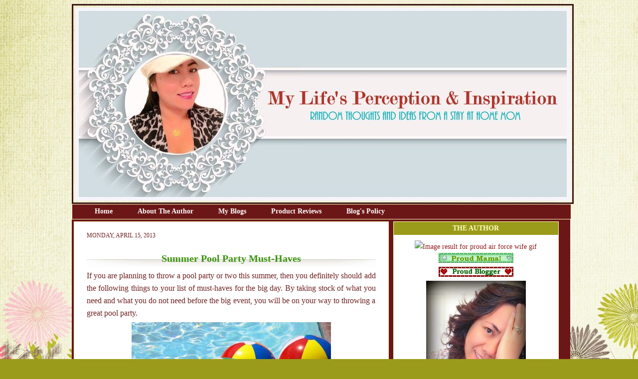

--- FILE ---
content_type: text/html; charset=UTF-8
request_url: https://demcyapdiandias.blogspot.com/2013/04/summer-pool-party-must-haves.html?showComment=1366191436800
body_size: 17714
content:
<!DOCTYPE html>
<html dir='ltr' xmlns='http://www.w3.org/1999/xhtml' xmlns:b='http://www.google.com/2005/gml/b' xmlns:data='http://www.google.com/2005/gml/data' xmlns:expr='http://www.google.com/2005/gml/expr'>
<head>
<link href='https://www.blogger.com/static/v1/widgets/2944754296-widget_css_bundle.css' rel='stylesheet' type='text/css'/>
<script type='text/javascript'>

  var _gaq = _gaq || [];
  _gaq.push(['_setAccount', 'UA-5744915-4']);
  _gaq.push(['_setDomainName', 'demcyapdiandias.blogspot.com']);
  _gaq.push(['_setAllowLinker', true]);
  _gaq.push(['_trackPageview']);

  (function() {
    var ga = document.createElement('script'); ga.type = 'text/javascript'; ga.async = true;
    ga.src = ('https:' == document.location.protocol ? 'https://ssl' : 'http://www') + '.google-analytics.com/ga.js';
    var s = document.getElementsByTagName('script')[0]; s.parentNode.insertBefore(ga, s);
  })();

</script>
<meta content='3786f35ca1a961881f5a447abd391521' name='p:domain_verify'/>
<meta content='bQzUdhFj67UPYATJmPnRV9nP4TGAOd33gPMc-KcKIMA' name='google-site-verification'/>
<meta content='text/html; charset=UTF-8' http-equiv='Content-Type'/>
<meta content='blogger' name='generator'/>
<link href='https://demcyapdiandias.blogspot.com/favicon.ico' rel='icon' type='image/x-icon'/>
<link href='http://demcyapdiandias.blogspot.com/2013/04/summer-pool-party-must-haves.html' rel='canonical'/>
<link rel="alternate" type="application/atom+xml" title=" Life&#39;s Perception &amp; Inspiration - Atom" href="https://demcyapdiandias.blogspot.com/feeds/posts/default" />
<link rel="alternate" type="application/rss+xml" title=" Life&#39;s Perception &amp; Inspiration - RSS" href="https://demcyapdiandias.blogspot.com/feeds/posts/default?alt=rss" />
<link rel="service.post" type="application/atom+xml" title=" Life&#39;s Perception &amp; Inspiration - Atom" href="https://www.blogger.com/feeds/7313059391101445399/posts/default" />

<link rel="alternate" type="application/atom+xml" title=" Life&#39;s Perception &amp; Inspiration - Atom" href="https://demcyapdiandias.blogspot.com/feeds/7159017247097841509/comments/default" />
<!--Can't find substitution for tag [blog.ieCssRetrofitLinks]-->
<link href='http://i1098.photobucket.com/albums/g376/bbrandsblogger/BYO/article-make_a_splash_with_a_kids_pool_party.jpg' rel='image_src'/>
<meta content='http://demcyapdiandias.blogspot.com/2013/04/summer-pool-party-must-haves.html' property='og:url'/>
<meta content='Summer Pool Party Must-Haves' property='og:title'/>
<meta content='If you are planning to t hrow a pool party or two this summer, then you definitely should add the following things to your list of must-have...' property='og:description'/>
<meta content='https://lh3.googleusercontent.com/blogger_img_proxy/AEn0k_s1ghddk-TsQW6mnIQHTXCgVigkRh-pXwdNRd8KwKnR64o_lyxBOXFGo_eCqfRoPE8hQcHjlz5XTEfXioHNB6GNy2qWVzjLkpV_kvu3P4Hs4cATt-qHxRcDliuvZJR_pFY0vAm-Qb4dmA2y85x0KNISlJF511Fcz1TvRqpCVggCsVd3W7GWCFKHTUAiKn1tOQ=w1200-h630-p-k-no-nu' property='og:image'/>
<title>
 Life&#39;s Perception &amp; Inspiration: Summer Pool Party Must-Haves
</title>
<link href='http://i11.photobucket.com/albums/a168/evelynregly/minigifs/icon09_093.gif' rel='shortcut icon' type='image/vnd.microsoft.icon'/>
<style id='page-skin-1' type='text/css'><!--
/* ************ START OF CSS STYLING ************ */
/* -----------------------------------------------------------------------
----------------------------------------------------------------------- */
/* Variable definitions
========================
<Variable name="bodybgColor" description="Body Background Color"
type="color" default="#FFBBE8">
<Variable name="blogframeColor" description="Blog Background Color"
type="color" default="#800040">
<Variable name="blogBorderColor" description="Blog Border Color"
type="color" default="#800040">
<Variable name="headerbgColor" description="Header Background Color"
type="color" default="#ffffff">
<Variable name="headerBorderColor" description="Header Border Color"
type="color" default="#800040">
<Variable name="blogTitleColor" description="Blog Title Color"
type="color" default="#800040">
<Variable name="blogDescriptionColor" description="Blog Description Color"
type="color" default="#800040">
<Variable name="linkbarbgColor" description="Linkbar Background Color"
type="color" default="#C94093">
<Variable name="linkbarmainBorderColor" description="Linkbar Main Border Color"
type="color" default="#C94093">
<Variable name="linkbarBorderColor" description="Linkbar Border Color"
type="color" default="#9D1961">
<Variable name="linkbarTextColor" description="Linkbar Text Color"
type="color" default="#ffffff">
<Variable name="linkbarHoverBgColor" description="Linkbar Hover Background Color"
type="color" default="#ffffff">
<Variable name="linkbarHoverTextColor" description="Linkbar Hover Text Color"
type="color" default="#9D1961">
<Variable name="middlebarbgColor" description="Middlebar Background Color"
type="color" default="#ffffff">
<Variable name="contentbgColor" description="Content Background Color"
type="color" default="#ffffff">
<Variable name="contentBorderColor" description="Content Border Color"
type="color" default="#9D1961">
<Variable name="postbgColor" description="Post Background Color"
type="color" default="#ffffff">
<Variable name="postBorderColor" description="Post Border Color"
type="color" default="#ffffff">
<Variable name="postTitleColor" description="Post Title Color"
type="color" default="#000000">
<Variable name="posttitlebgColor" description="Post Title Background Color"
type="color" default="#000000">
<Variable name="posttitleBorderColor" description="Post Title Border Color"
type="color" default="#000000">
<Variable name="dateHeaderColor" description="Date Header Color"
type="color" default="#000000">
<Variable name="textColor" description="Text Color"
type="color" default="#191919">
<Variable name="mainLinkColor" description="Main Link Color"
type="color" default="#333333">
<Variable name="mainHoverLinkColor" description="Main Hover Link Color"
type="color" default="#9D1961">
<Variable name="mainVisitedLinkColor" description="Main Visited Link Color"
type="color" default="#9D1961">
<Variable name="blockquotebgColor" description="Blockquote Background Color"
type="color" default="#191919">
<Variable name="blockquoteBorderColor" description="Blockquote Border Color"
type="color" default="#191919">
<Variable name="blockQuoteColor" description="Blockquote Color"
type="color" default="#191919">
<Variable name="codeTextColor" description="Code Text Color"
type="color" default="#660000">
<Variable name="imagebgColor" description="Photo Background Color"
type="color" default="#f5f5f5">
<Variable name="imageBorderColor" description="Photo Border Color"
type="color" default="#f5f5f5">
<Variable name="postfooterBgColor" description="Postfooter Background Color"
type="color" default="#b8659C">
<Variable name="postfooterBorderColor" description="Postfooter Border Color"
type="color" default="#b8659C">
<Variable name="postfooterTextColor" description="Postfooter Text Color"
type="color" default="#b8659C">
<Variable name="postfooterLinkColor" description="Postfooter Link Color"
type="color" default="#b8659C">
<Variable name="commentTabLinkColor" description="Comment Tab Link Color"
type="color" default="#b8659C">
<Variable name="feedlinksColor" description="Feed Links Color"
type="color" default="#9D1961">
<Variable name="sidebar1bgColor" description="Sidebar1 Background Color"
type="color" default="#FFBBE8">
<Variable name="sidebar1BorderColor" description="Sidebar1 Border Color"
type="color" default="#C94093">
<Variable name="sidebar1HeaderBgColor" description="Sidebar1 Header Background Color"
type="color" default="#ffffff">
<Variable name="sidebar1HeaderBorderColor" description="Sidebar1 Header Border Color"
type="color" default="#C94093">
<Variable name="sidebar1HeaderColor" description="Sidebar1 Header Color"
type="color" default="#000000">
<Variable name="sidebar1TextColor" description="Sidebar1 Text Color"
type="color" default="#9D1961">
<Variable name="sidebar1LinkColor" description="Sidebar1 Link Color"
type="color" default="#9D1961">
<Variable name="sidebar1HoverLinkColor" description="Sidebar1 Hover Link Color"
type="color" default="#000000">
<Variable name="sidebar1VisitedLinkColor" description="Sidebar1 Visited Link Color"
type="color" default="#000000">
<Variable name="sidebarListLineColor" description="Sidebar List Line Color"
type="color" default="#000000">
<Variable name="profileBorderColor" description="Profile Border Color"
type="color" default="#000000">
<Variable name="lowerbarbgColor" description="Lowerbar Background Color"
type="color" default="#ffffff">
<Variable name="lowerbarBorderColor" description="Lowerbar Border Color"
type="color" default="#C94093">
<Variable name="sublowerbarbgColor" description="Sublowerbar Background Color"
type="color" default="#ffffff">
<Variable name="sublowerbarBorderColor" description="Sublowerbar Border Color"
type="color" default="#C94093">
<Variable name="lowerbarHeaderColor" description="Lowerbar Header Color"
type="color" default="#000000">
<Variable name="lowerbarTitleBgColor" description="Lowerbar Header Background Color"
type="color" default="#C94093">
<Variable name="lowerbarHeaderBorderColor" description="Lowerbar Header Border Color"
type="color" default="#C94093">
<Variable name="lowerbarTextColor" description="Lowerbar Text Color"
type="color" default="#9D1961">
<Variable name="lowerbarLinkColor" description="Lowerbar Link Color"
type="color" default="#9D1961">
<Variable name="lowerbarHoverLinkColor" description="Lowerbar Hover Link Color"
type="color" default="#000000">
<Variable name="lowerbarVisitedLinkColor" description="Lowerbar Visited Link Color"
type="color" default="#000000">
<Variable name="lowerbarListLineColor" description="Lowerbar List Line Color"
type="color" default="#000000">
<Variable name="commentbgColor" description="Comment Background Color"
type="color" default="#9D1961">
<Variable name="commentBorderColor" description="Comment Border Color"
type="color" default="#C94093">
<Variable name="commentboxBgColor" description="Comment Box Background Color"
type="color" default="#9D1961">
<Variable name="commentboxBorderColor" description="Comment Box Border Color"
type="color" default="#C94093">
<Variable name="commentTitleColor" description="Comment Header Color"
type="color" default="#000000">
<Variable name="commentauthorBgColor" description="Comment Author Background Color"
type="color" default="#9D1961">
<Variable name="commentauthorColor" description="Comment Author Color"
type="color" default="#9D1961">
<Variable name="commentTimeStampColor" description="Comment Timestamp Color"
type="color" default="#C94093">
<Variable name="commentTextColor" description="Comment Text Color"
type="color" default="#4c4c4c">
<Variable name="footerbgColor" description="Footer Background Color"
type="color" default="#ffffff">
<Variable name="footerBorderColor" description="Footer Border Color"
type="color" default="#000000">
<Variable name="footerHeaderColor" description="Footer Header Color"
type="color" default="#000000">
<Variable name="footerTextColor" description="Footer Text Color"
type="color" default="#C94093">
<Variable name="footerLinkColor" description="Footer Link Color"
type="color" default="#C94093">
<Variable name="footerHoverLinkColor" description="Footer Hover Link Color"
type="color" default="#C94093">
<Variable name="footerVisitedLinkColor" description="Footer Visited Link Color"
type="color" default="#C94093">
<Variable name="blogTitleFont" description="Blog Title Font"
type="font"
default="normal bold 273% Georgia, Times, serif"
>
<Variable name="blogDescriptionFont" description="Blog Description Font"
type="font"
default="normal normal 104% georgia,helvetica,verdana,Georgia, serif"
>
<Variable name="linkbarTextFont" description="Linkbar Text Font"
type="font"
default="normal normal 77% Verdana, sans-serif"
>
<Variable name="postTitleFont" description="Post Title Font"
type="font"
default="normal bold 180% Georgia, Times, serif"
>
<Variable name="dateHeaderFont" description="Date Header Font"
type="font"
default="normal bold 117% Arial, sans-serif"
>
<Variable name="textFont" description="Text Font"
type="font"
default="normal normal 90% Arial, sans-serif"
>
<Variable name="quoteFont" description="Blog Quote Font"
type="font"
default="normal normal 92% helvetica,tahoma,verdana,arial,times,Sans-serif"
>
<Variable name="sidebarHeaderFont" description="Sidebar Title Font"
type="font"
default="normal bold 117% Arial, sans-serif"
>
<Variable name="sidebarTextFont" description="Sidebar Text Font"
type="font"
default="normal normal 78% Arial, Verdana, sans-serif"
>
<Variable name="postfooterTextFont" description="Post-Footer Text Font"
type="font"
default="normal normal 93% Arial, sans-serif"
>
<Variable name="commentTitleFont" description="Comment Title Font"
type="font"
default="normal bold 120% Arial, sans-serif"
>
<Variable name="commentTextFont" description="Comment Text Font"
type="font"
default="normal normal 95% Arial, sans-serif"
>
<Variable name="footerHeaderFont" description="Footer Header Font"
type="font"
default="normal bold 131% Trebuchet, Trebuchet MS, Arial, sans-serif"
>
<Variable name="footerTextFont" description="Footer Text Font"
type="font"
default="normal normal 76% Trebuchet, Trebuchet MS, Arial, sans-serif"
>
*/
/* -----   GLOBAL   ----- */
* {margin:0; padding:0;}
body {
margin: 0px 0px 0px 0px;
padding: 0px 0px 0px 0px;
text-align: center;
color: #702121;
background: #9b9b1b url(https://blogger.googleusercontent.com/img/b/R29vZ2xl/AVvXsEjcP2Bnrsbb5etUJPIElYBVzUQGXmyvUqXjsrLuhdCZPehhyphenhyphenewPdZjxymR5tXOm5Kyicn-UyecHxLYmZGKLJ_S-16GXMt_bVKICidg7-jUEkj_3YDYCKxm-Yict2bIFNW7EwHHswfYObwA/s1600/blogbg+easterflowers.jpg) repeat fixed;
font-family: arial,verdana,helvetica,tahoma,Sans-serif;
font-size: 100%;
width: 100%;
}
#outer-wrapper {
margin: 0 auto;   /* auto - to make the template lay in the screen center */
padding: 0px 0px 0px 0px;
margin-top: 0px;
margin-bottom: 15px;
position: relative;
width: 100%;
text-align: center;
}
#blog-wrapper {
margin: 0 auto;   /* auto - to make the template lay in the screen center */
padding: 7px;
margin-top: 0px;
margin-bottom: 35px;
text-align: center;
position: relative;
width: 993px;
border: 1px solid transparent;
}
#spacer {clear: both; margin: 0; padding: 0;}
/* global link attributes */
a {color: #901a1a; text-decoration: underline;}
a:hover {color: #f03434; text-decoration: underline;}
a:visited {color: #3a940d; text-decoration: underline;}
/* Blogger Navigation Bar */
#Navbar1 {
margin: 0;
padding: 0;
visibility: hidden;
display: none;
}
/* -----   TOP ADS   ----- */
#topads-wrapper {
margin: 0;
padding: 0;
position: relative;
text-align: center;
width: 100%;
}
#topads {margin: 0; padding: 0;}
#topads .widget {margin: 0; padding: 5px 0;}
/* -----   HEADER   -----  */
#header-wrapper {
margin: 0px 0px 0px 0px;
padding: 4px;
width: 993px;
height: 387px;
background: URL();
border: 3px solid #3d1717;
}
#header {
width: 980px;
margin: 0px 0px 0px 0px;
padding: 0px 0px 0px 0px;
text-align: left;
}
#header h1 {
font: normal normal 100px Times, serif;
font-variant: small-caps;
margin: 0px 0px 0px 0px;
padding: 30px 15px 0px 30px;
color: #000000;
}
#header h1 a {
text-decoration: none;
color: #000000;
}
#header h1 a:hover {
text-decoration: underline;
color: #ffffff;
}
#header .description {
color: #ffffff;
font: italic bold 83% Georgia, Times, serif;
margin: 0px 0px 0px 0px;
padding: 0px 15px 25px 30px;
}
#header h1 p, #header .description p {margin:0;padding:0}
#header a img {
margin: 0px 0px 0px 0px;
padding: 0px 0px 0px 0px;
border: 0;
}
/* -----   LINKBAR   -----*/
#linkbar-wrapper {
margin: 0px 0px 0px 0px;
padding: 0px 0px 0px 0px;
width: 1000px;
position: relative;
background: #6c1717;
border-left: 1px solid #ffffbf;
border-right: 1px solid #ffffbf;
border-top: 1px solid #ffffbf;
border-bottom: 1px solid #ffffbf;
}
#linkbar .widget {
margin: 0px 0px 0px 0px;
padding: 4px 0px 7px 20px;
text-align: left;
}
#linkbar ul {
margin: 0px 0px 0px 0px;
padding: 0px 0px 0px 0px;
list-style-type:none;
}
#linkbar li {
display: inline;
margin: 0px 0px 0px 0px;
padding: 0px 0px 0px 0px;
}
#linkbar h2 {
margin: 0px 0px 0px 0px;
padding: 0px 0px 0px 0px;
display: none;
visibility: hidden;
}
#linkbar a {
clear: both;
margin: 0px -4px 0px 0px;
padding: 7px 25px 8px 25px;
width:100%;
text-decoration:none;
font: normal bold 14px Georgia, Utopia, 'Palatino Linotype', Palatino, serif;
color: #ffffff;
border-right: 0px solid #ffffbf;
border-left: 0px solid #ffffbf;
}
#linkbar a:hover {
color: #c67e3d;
background: #fceb64;
}
/* -----   MIDDLE ADS   -----*/
#middleads-wrapper {
margin: 0px 0px 0px 0px;
padding: 0px 0px 0px 0px;
width: 980px;
position: relative;
text-align: center;
}
#middleads, #middleads2 {
margin: 0px 0px 0px 0px;
padding: 0px 0px 0px 0px;
/* background: #ffffff;
border-top: 1px solid #fceb64;
border-left: 1px solid #fceb64;
border-right: 1px solid #fceb64; */
}
#middleads .widget, #middleads2 .widget {
margin: 0;
padding: 10px 0;
}
/* -----   MAIN   -----*/
#content-wrapper {
width: 1000px;
margin: 0px 0px 0px 0px;
padding: 0px 0px 10px 0px;
position: relative;
text-align: left;
background: #6c1717;
border: 0px solid #fceb64;
word-wrap: break-word; /* fix for long text breaking sidebar float in IE */
overflow: hidden; /* fix for long non-text content breaking IE sidebar float */
}
#main-wrapper {
float: left;
width: 645px;
margin: 0px 0px 0px 0px;
padding: 0px 0px 0px 0px;
word-wrap: break-word; /* fix for long text breaking sidebar float in IE */
overflow: hidden; /* fix for long non-text content breaking IE sidebar float */
}
#main {
width: 630px;
margin: 4px;
padding: 20px 0 0 0;
color: #702121;
font: normal normal 16px Georgia, Utopia, 'Palatino Linotype', Palatino, serif;
background: #ffffff;
border: 1px solid #ffffbf;
}
#main .widget {
margin: 0px 0px 0px 0px;
padding: 0px 25px 20px 25px;
}
.post {
background:url() top left no-repeat;
margin: 0px 0px 0px 0px;
padding: 0px 0px 0px 0px;
line-height: 1.6em;
text-align: justify;
}
.post h3 {
margin: 0px 0px 4px 0px;
padding: 0px 0px 0px 0px;
color: #3a940d;
font: normal bold 20px Georgia, Utopia, 'Palatino Linotype', Palatino, serif;
text-decoration: none;
text-align: center;
line-height: 1.8em;
/* text-transform: uppercase; */
background:url(https://lh3.googleusercontent.com/blogger_img_proxy/AEn0k_tYcQ7z07PgeITl_GEK8frtzqwmAfM0fE-xSyDQM6G1ulU2JZ1WMKn8AKiW-zHBv7T5h5XABKWeaQu78aiPGAaUT0BGmnSxo-9nSt15BWpX5NYwuQpI9ruEHsq1GJ2wRSNKoXZ9aTX4wO95jh6obqKoA3y2dqUk795AoH48pQ=s0-d) center bottom no-repeat;
}
.post h3 a, .post h3 a:visited {
color: #3a940d;
text-decoration: none;
}
.post h3 a:hover {
color: #702121;
text-decoration: none;
}
.post-header-line-1 {
}
h2.date-header {
margin: 0px 0px 0px 0px;
padding: 0px 0px 20px 0px;
text-align: left;
color: #702121;
font: normal normal 12px Georgia, Utopia, 'Palatino Linotype', Palatino, serif;
text-decoration: none;
text-transform: uppercase;
}
.date-header span {
margin: 0px 0px 0px 0px;
padding: 0px 0px 0px 0px;
}
.post-body p {
/* Fix bug in IE5/Win with italics in posts */
margin: 0px 0px 0px 0px;
padding: 1px 0px 1px 0px;
display: inline; /* to fix floating-ads wrapping problem in IE */
height: 1%;
overflow: visible;
}
.post-body p a, .post-body p a:visited {
color: #901a1a;
text-decoration: underline;
}
.post-body a:hover {
text-decoration: underline;
color: #f03434;
}
.post ul {
margin: 0px 0px 0px 0px;
padding: 12px 0px 12px 30px;
list-style-type: disc;
line-height: 1.6em;
font-size: 95%;
}
.post ol {
margin: 0px 0px 0px 0px;
padding: 12px 0px 12px 30px;
line-height: 1.6em;
font-size: 95%;
}
.post li {
margin: 0px 0px 0px 0px;
padding: 0px 0px 8px 0px;
}
a img {
margin: 5px 5px 5px 5px;
padding: 0px 0px 0px 0px;
}
.post img {
margin: 0px;
padding: 5px;
background: transparent;
border: 1px solid #ffffff;
}
/* -----   POST-FOOTER   -----*/
.post-footer {
display: block;
margin: 15px 10px 15px 10px;
padding: 7px 10px 120px 10px;
text-align: left;
font: normal normal 14px Georgia, Utopia, 'Palatino Linotype', Palatino, serif;
color: #000000;
font-weight: normal;
line-height: 1.6em;
text-decoration: none;
background:url(https://lh3.googleusercontent.com/blogger_img_proxy/AEn0k_sp0SyvkO3FNsv-wFZ4rOzrxtXer9HUF7pOv9QMHh7G8q5Ez2KnjY-3eEEDe8YXlQtj6WMsOjS0b4We_zi2yQ8GGjliJDrCcnigRE4MO662xvAEVxH2r88bMgBqCKHiKbu6HVef0pER1uxr5Q=s0-d)center no-repeat;
border: 1px solid transparent;
}
.post-footer-line {
margin: 0px 0px 0px 0px;
padding: 0px 0px 0px 0px;
}
.post-footer-line-1, .post-footer-line-2, .post-footer-line-3 {
margin: 0px 0px 0px 0px;
padding: 0px 0px 0px 0px;
}
.post-footer a {
color: #901a1a;
text-decoration: none;
}
.post-footer a:hover {
color: #f03434;
text-decoration: underline;
}
.post-footer .post-comment-link a {
margin: 0px 0px 0px 0px;
padding: 0px 0px 0px 0px;
color: #3d85c6;
font-weight: normal;
text-decoration: none;
}
.post-footer .post-comment-link a:hover {
color: #f03434;
text-decoration: underline;
}
.post-footer .post-icons {
margin: 0px 0px 0px 0px;
padding: 0px 0px 0px 0px;
}
.post-footer img {
margin: 0px 0px 0px 0px;
padding: 0px 0px 5px 0px;
background: #ffffff;
}
#blog-pager {
margin: 0px 0px 0px 0px;
padding: 20px 0px 0px 0px;
text-align: center;
font: normal normal 14px Georgia, Utopia, 'Palatino Linotype', Palatino, serif;
color: #85c63d;
}
#blog-pager a {color: #85c63d}
#blog-pager a:hover {color: #f03434}
#blog-pager-newer-link {
float: left;
margin: 0px 0px 0px 0px;
padding: 0px 0px 0px 0px;
}
#blog-pager-older-link {
float: right;
margin: 0px 0px 0px 0px;
padding: 0px 0px 0px 0px;
}
.feed-links {
margin: 5px 0px 0px 0px;
padding: 0px 0px 0px 0px;
clear: both;
text-align: left;
font: normal normal 14px Georgia, Utopia, 'Palatino Linotype', Palatino, serif;
color: #85c63d;
}
.feed-links a, .feed-links a:visited {color: #85c63d}
.feed-links a:hover {color: #f03434}
/* -----   BLOCKQUOTE   ----- */
blockquote {
margin: 10px 0px 10px 0px;
padding: 10px 15px 10px 15px;
font: normal normal 16px Georgia, Utopia, 'Palatino Linotype', Palatino, serif;
line-height: 1.6em;
color: #6aa84f;
background: #6aa84f;
border: 2px solid #f1c232;
}
/* -----   CODE   ----- */
code {
color: #000000;
font-size: 110%;
}
/* -----   SIDEBAR   -----*/
#side-wrapper1 {
width: 156px;
float: left;
margin: 0px 0px 0px 0px;
padding: 0px 0px 0px 0px;
word-wrap: break-word; /* fix for long text breaking sidebar float in IE */
overflow: hidden; /* fix for long non-text content breaking IE sidebar float */
}
#side-wrapper2 {
width: 355px;
float: left;
margin: 0px 0px 0px 0px;
padding: 0px 0px 0px 0px;
word-wrap: break-word; /* fix for long text breaking sidebar float in IE */
overflow: hidden; /* fix for long non-text content breaking IE sidebar float */
}
#side-wrapper {
float: left;
margin: 0px 0px 0px 0px;
padding: 0px 0px 0px 0px;
word-wrap: break-word; /* fix for long text breaking sidebar float in IE */
overflow: hidden; /* fix for long non-text content breaking IE sidebar float */
}
.sidebar {
margin: 0px 0px 0px 0px;
padding: 0px 0px 0px 0px;
text-align: left;
font: normal normal 14px Georgia, Utopia, 'Palatino Linotype', Palatino, serif;
}
#sidebar1 {
width: 152px;
margin: 4px 4px 0px 0px;
padding: 0px 0px 0px 0px;
color: #901a1a;
line-height: 1.8em;
}
#sidebar2 {
width: 332px;
margin: 4px 4px 0px 0px;
padding: 0px 0px 0px 0px;
color: #901a1a;
line-height: 1.8em;
}
#sidebar3 {
width: 164px;
margin: 0px 4px 0px 0px;
padding: 0px 0px 0px 0px;
color: #901a1a;
line-height: 1.8em;
}
#sidebar4 {
width: 164px;
margin: 0px 0px 0px 0px;
padding: 0px 0px 0px 0px;
color: #901a1a;
line-height: 1.8em;
}
#sidebar1 .widget {
margin: 0px 0px 4px 0px;
padding: 15px 15px 15px 15px;
background: #ffffff;
border: 1px solid #ffffbf;
}
#sidebar2 .widget {
margin: 0px 0px 4px 0px;
padding: 15px 15px 15px 15px;
background: #ffffff;
border: 1px solid #ffffbf;
}
#sidebar3 .widget, #sidebar4 .widget {
margin: 0px 0px 4px 0px;
padding: 15px 15px 15px 15px;
background: #ffffff;
border: 1px solid #ffffbf;
}
/* sidebar heading -----*/
#sidebar1 h2, #sidebar2 h2, #sidebar3 h2, #sidebar4 h2 {
margin: -15px -15px 10px -15px;
padding: 5px 15px 5px 15px;
text-align: center;
color: #ffffbf;
font: normal bold 14px Georgia, Utopia, 'Palatino Linotype', Palatino, serif;
text-transform: uppercase;
text-decoration: none;
background: #9b9b1b;
border-bottom: 1px solid #ffffff;
}
.sidebar ul {
margin: 0px 0px 0px 0px;
padding: 0px 0px 0px 0px;
}
.sidebar li {
margin: 0px 0px 0px 0px;
padding: 0px 0px 0px 0px;
line-height: 1.8em;
list-style-type: none;
border-bottom: 0px solid #901a1a;
}
#sidebar1 a, #sidebar2 a, #sidebar3 a , #sidebar4 a  {
color: #901a1a;
text-decoration: none;
}
#sidebar1 a:hover, #sidebar2 a:hover, #sidebar3 a:hover, #sidebar4 a:hover {
text-decoration: none;
color: #e8e828;
}
#sidebar1 a:visited, #sidebar2 a:visited, #sidebar3 a:visited, #sidebar4 a:visited {
text-decoration: none;
color: #e989a2;
}
.sidebar a img {
margin: 0px 0px 0px 0px;
padding: 0px 0px 0px 0px;
border: 1px solid transparent;
}
/* -----   PROFILE   -----*/
.profile-img {
margin: 7px;
padding: 0px;
border: 1px solid #901a1a;
}
.profile-textblock {
margin: 0px 0px 0px 0px;
padding: 3px 0px 3px 0px;
clear: both;
line-height: 1.6em;
/* border-top: 1px solid #901a1a;
border-bottom: 1px solid #901a1a; */
}
.profile-datablock {
margin: 2px 0px 5px 0px;
padding: 0px 0px 0px 0px;
}
.profile-data {
margin: 0px 0px 0px 0px;
padding: 0px 0px 0px 0px;
font-weight: normal;
font-style: italic;
}
.profile-link {
margin: 0px 0px 0px 0px;
padding: 0px 0px 0px 0px;
}
/* -----   COMMENT   -----*/
#comments {
margin: 0px 0px 0px 0px;
padding: 0px 0px 20px 0px;
text-align: left;
color: #000000;
font: normal normal 16px Georgia, Utopia, 'Palatino Linotype', Palatino, serif;
}
.comments-singleblock {
margin: 10px 0px 7px 0px;
padding: 15px;
background: #4c1130;
border: 1px solid #ffffcc;
}
/* comment-header */
#comments h4 {
margin: 20px 0px 0px 0px;
padding: 0px 0px 0px 0px;
color: #000000;
font: normal normal 16px Georgia, Utopia, 'Palatino Linotype', Palatino, serif;
/* text-transform: uppercase; */
}
.deleted-comment {
font-style:italic;
color:gray;
margin: 5px 0px 5px 0px;
}
.comment-author {
margin: -15px -15px 0px -15px;
padding: 5px 15px 5px 15px;
color: #660000;
font-weight: normal;
background: #ffffff;
border-bottom: 1px solid #ffffcc;
}
.comment-author a {color: #660000; text-decoration: none;}
.comment-author a:hover {color: #000000; text-decoration: underline;}
.comment-author a:visited {color: #660000; text-decoration: none;}
.comment-body {margin: 0; padding: 10px 0px 0px 30px;}
.comment-body p {margin: 0; padding: 0; line-height: 1.6em;}
.comment-footer, .comment-footer a {margin: 0px 0px 0px 0px; padding: 4px 0px 0px 0px;}
.comment-timestamp {
margin: 0px 0px 0px 0px;
padding: 0px 0px 0px 0px;
color: #000000;
}
.comment-timestamp a {
color: #000000;
text-decoration: none;
}
.comment-timestamp a:hover {color: #660000; text-decoration: underline;}
#comments ul {margin: 0; padding: 0; list-style-type: none;}
#comments li {margin: 0; padding: 0;}
a.comment-link {
/* ie5.0/win doesn't apply padding to inline elements,
so we hide these two declarations from it */
padding: 0px 0px 0px 0px;
}
html>body a.comment-link {
/* respecified, for ie5/mac's benefit */
padding-left: 0px;
}
#backlinks-container {margin-top: 30px}
/* ************ END OF CSS STYLING ************ */
/** Page structure tweaks for layout editor wireframe */
body#layout #main,
body#layout #sidebar {
padding: 0;
}

--></style>
<link href='https://www.blogger.com/dyn-css/authorization.css?targetBlogID=7313059391101445399&amp;zx=89b7a887-e139-4d88-b09b-6f8318fd7fb3' media='none' onload='if(media!=&#39;all&#39;)media=&#39;all&#39;' rel='stylesheet'/><noscript><link href='https://www.blogger.com/dyn-css/authorization.css?targetBlogID=7313059391101445399&amp;zx=89b7a887-e139-4d88-b09b-6f8318fd7fb3' rel='stylesheet'/></noscript>
<meta name='google-adsense-platform-account' content='ca-host-pub-1556223355139109'/>
<meta name='google-adsense-platform-domain' content='blogspot.com'/>

<!-- data-ad-client=ca-pub-5903016517388810 -->

</head>
<body>
<div class='navbar section' id='navbar'><div class='widget Navbar' data-version='1' id='Navbar1'><script type="text/javascript">
    function setAttributeOnload(object, attribute, val) {
      if(window.addEventListener) {
        window.addEventListener('load',
          function(){ object[attribute] = val; }, false);
      } else {
        window.attachEvent('onload', function(){ object[attribute] = val; });
      }
    }
  </script>
<div id="navbar-iframe-container"></div>
<script type="text/javascript" src="https://apis.google.com/js/platform.js"></script>
<script type="text/javascript">
      gapi.load("gapi.iframes:gapi.iframes.style.bubble", function() {
        if (gapi.iframes && gapi.iframes.getContext) {
          gapi.iframes.getContext().openChild({
              url: 'https://www.blogger.com/navbar/7313059391101445399?po\x3d7159017247097841509\x26origin\x3dhttps://demcyapdiandias.blogspot.com',
              where: document.getElementById("navbar-iframe-container"),
              id: "navbar-iframe"
          });
        }
      });
    </script><script type="text/javascript">
(function() {
var script = document.createElement('script');
script.type = 'text/javascript';
script.src = '//pagead2.googlesyndication.com/pagead/js/google_top_exp.js';
var head = document.getElementsByTagName('head')[0];
if (head) {
head.appendChild(script);
}})();
</script>
</div></div>
<div id='outer-wrapper'>
<!-- skip links for text browsers -->
<span id='skiplinks' style='display:none;'>
<a href='#main'>
          skip to main 
        </a>
        |
        <a href='#sidebar'>
          skip to sidebar
        </a>
</span>
<div id='topads-wrapper'>
<div class='topads no-items section' id='topads'>
</div>
</div>
<div style='clear: both;'></div>
<div id='blog-wrapper'>
<div id='header-wrapper'>
<div class='header section' id='header'><div class='widget Header' data-version='1' id='Header1'>
<div id='header-inner'>
<a href='https://demcyapdiandias.blogspot.com/' style='display: block'>
<img alt=' Life&#39;s Perception &amp; Inspiration' height='387px; ' id='Header1_headerimg' src='https://blogger.googleusercontent.com/img/b/R29vZ2xl/AVvXsEiANgPzbch9RYVdVNDBy_k6yn3Xy6ej_F_VTY2TSS-5ib2juSAlztZEcaBS87ULQWTMDcQRS1FDhj8GvpxB7tzAEcPhSaM2han9-DDnqpHacDMIvF5xxOWHS2qcb1xtS9gPjc_gi_k9iqWM/s1600/MPI.jpeg' style='display: block' width='993px; '/>
</a>
</div>
</div></div>
</div>
<div style='clear: both;'></div>
<div id='linkbar-wrapper'>
<div class='linkbar section' id='linkbar'>
<div class='widget LinkList' data-version='1' id='LinkList125'>
<h2>
Linkbar
</h2>
<div class='widget-content'>
<ul>
<li>
<a href="//www.blogger.com/home">
Home
</a>
</li>
<li>
<a href='http://demcyapdiandias.blogspot.com/2007/08/about-author.html'>
About The Author
</a>
</li>
<li>
<a href='http://velvet-dream.net/links/'>
My Blogs
</a>
</li>
<li>
<a href='http://pinterest.com/dhemz123/product-reviews/'>
Product Reviews
</a>
</li>
<li>
<a href='http://demcyapdiandias.blogspot.com/2008/09/my-disclosure-policy.html'>
Blog's Policy
</a>
</li>
</ul>
<div class='clear'></div>
</div>
</div></div>
</div>
<div style='clear: both;'></div>
<div id='middleads-wrapper'>
<div class='middleads no-items section' id='middleads'></div>
</div>
<div style='clear: both;'></div>
<div id='content-wrapper'>
<div id='main-wrapper'>
<div class='main section' id='main'><div class='widget Blog' data-version='1' id='Blog1'>
<div class='blog-posts hfeed'>
<!--Can't find substitution for tag [defaultAdStart]-->

                          <div class="date-outer">
                        
<h2 class='date-header'>
<span>
Monday, April 15, 2013
</span>
</h2>

                          <div class="date-posts">
                        
<div class='post-outer'>
<div class='post hentry' itemprop='blogPost' itemscope='itemscope' itemtype='http://schema.org/BlogPosting'>
<meta content='http://i1098.photobucket.com/albums/g376/bbrandsblogger/BYO/article-make_a_splash_with_a_kids_pool_party.jpg' itemprop='image_url'/>
<meta content='7313059391101445399' itemprop='blogId'/>
<meta content='7159017247097841509' itemprop='postId'/>
<a name='7159017247097841509'></a>
<h3 class='post-title entry-title' itemprop='name'>
Summer Pool Party Must-Haves
</h3>
<div class='post-header'>
<div class='post-header-line-1'></div>
</div>
<div class='post-body entry-content' id='post-body-7159017247097841509' itemprop='description articleBody'>
If you are planning to t<a href="//www.blogger.com/blogger.g?blogID=7313059391101445399" name="0.1__GoBack"></a>hrow a pool party or two this summer, then you definitely should add the following things to your list of must-haves for the big day. By taking stock of what you need and what you do not need before the big event, you will be on your way to throwing a great pool party.<br />
<div style="text-align: center;">
<img height="260" src="https://lh3.googleusercontent.com/blogger_img_proxy/AEn0k_s1ghddk-TsQW6mnIQHTXCgVigkRh-pXwdNRd8KwKnR64o_lyxBOXFGo_eCqfRoPE8hQcHjlz5XTEfXioHNB6GNy2qWVzjLkpV_kvu3P4Hs4cATt-qHxRcDliuvZJR_pFY0vAm-Qb4dmA2y85x0KNISlJF511Fcz1TvRqpCVggCsVd3W7GWCFKHTUAiKn1tOQ=s0-d" width="400"></div>
<div style="margin-bottom: 5pt; margin-top: 5pt;">
<span style="font-family: Times, Arial; font-weight: bold;">Great Music For Your Pool Party</span></div>
<div style="margin-bottom: 12pt;">
<span style="font-family: Times, Arial;">
A pool party would just not be a successful pool party without music, so this is definitely at the list of things you must have on hand for your pool party. The type of music you should choose will depend on who is invited to the party, so keep that in mind when choosing music to play. If you are inviting people from different age groups, then you should plan to play music for all of the age groups. Whether you are interested in compiling the music yourself or buying one or more compilations CDs, you have options. By creating a music play list or buying a compilation CD for your party, music will play uninterrupted all day.</span></div>
<div style="margin-bottom: 5pt; margin-top: 5pt;">
<span style="font-family: Times, Arial; font-weight: bold;">Lawn Chairs, Additional Seating, Tables and Outdoor Lighting</span></div>
<div style="margin-bottom: 12pt;">
<span style="font-family: Times, Arial;">
When throwing a pool party, you want to make the surroundings as comfortable for everyone. If you are inviting a large group of people, then you will definitely need to make sure you have enough seating for everyone. In addition, you should also make sure you have enough tables that people can put their food and drinks down on too. Although most guests will spend a lot of time in the pool, many people who come to a pool party like to sit and lounge around all day. A pool party just isn't a pool party without lounge chairs, so that is why it is important to make certain you have enough lawn chairs, regular chairs and tables on hand for all of your guests to relax on all day and night. <br />
<br />
In addition to seating and tables, you want to make sure that you have adequate outdoor lighting. Although most people plan pool parties during the day, they often end very late at night. If your backyard is not well lit, then you need to make certain that you install adequate lighting for your guests. Not having enough lighting in your backyard can have an impact on a pool party, so if you need lighting make certain you put in some spotlights that will light up your pool and backyard at night.</span></div>
<div style="margin-bottom: 5pt; margin-top: 5pt;">
<span style="font-family: Times, Arial; font-weight: bold;">Inflatable Pool Toys, Games and Accessories</span></div>
<div style="margin-bottom: 12pt;">
<span style="font-family: Times, Arial;">
One of the most important things that everyone puts on their list of things to buy for pool parties are inflatable pool toys. balls, lounge chairs and games. By purchasing inflatable beach balls, pool toys, lounge inflatable pool chairs, tubes and other popular pool accessories, your guests are certain to have a lot of fun. In addition to these items, you may want to purchase a water volleyball or tennis net, so your guests can have some extra fun playing a game or two of water volleyball.</span></div>
<div style="margin-bottom: 5pt; margin-top: 5pt;">
<span style="font-family: Times, Arial; font-weight: bold;">The Perfect Food and Drinks For Your Pool Party</span></div>
<div style="margin-bottom: 12pt;">
<span style="font-family: Times, Arial;">
A pool party just isn't a pool party without food and drinks. After splashing around in the pool for a couple of hours, your guests will definitely build up an appetite and want some refreshing cool drinks. To make sure everyone has a great time, you should definitely plan to have both food and drinks on hand. If you own a barbecue grill, then you should think about having a barbecue, but if you do not have a barbecue then you should definitely make certain you have different types of finger foods on hand for your guests to enjoy.</span></div>
<div style="margin-bottom: 5pt; margin-top: 5pt;">
<span style="font-family: Times, Arial; font-weight: bold;">Towels and Other Accessories For Your Guests</span></div>
<span style="font-family: Times, Arial;">
To throw a successful pool party, you have to make certain that your guests are comfortable. Before the big day, you should plan to buy lots of towels and other accessories that your guests can use to dry off throughout the day. In addition to providing towels, you may want to offer guests shampoo, conditioner and soap if they will be taking a shower before they head home. By having enough clean towels on hand, you will have the added reassurance that your guests will always be comfortable. <br />
<br />
If you will be throwing one or more pool parties this year, then you definitely want to make certain that you add all of the must-have items discussed above on hand. By taking stock of what you need before the big day, you will be on your way to throwing a fun pool party that your guests will enjoy.</span><br />
<br />
<i>Author Bio:&nbsp;</i><i>Bob Quigly is a landscaping and family fun enthusiast who writes on a variety of blogs about above ground swimming pools and&nbsp;inflatable pools from BackyardOcean.com.</i>
<div style='clear: both;'></div>
</div>
<div class='post-footer'>
<div class='post-footer-line post-footer-line-1'>
<span class='post-author vcard'>
Posted by
<span class='fn' itemprop='author' itemscope='itemscope' itemtype='http://schema.org/Person'>
<meta content='https://www.blogger.com/profile/05775515982789825801' itemprop='url'/>
<a href='https://www.blogger.com/profile/05775515982789825801' rel='author' title='author profile'>
<span itemprop='name'>
Dhemz
</span>
</a>
</span>
</span>
<span class='post-timestamp'>
at
<meta content='http://demcyapdiandias.blogspot.com/2013/04/summer-pool-party-must-haves.html' itemprop='url'/>
<a class='timestamp-link' href='https://demcyapdiandias.blogspot.com/2013/04/summer-pool-party-must-haves.html' rel='bookmark' title='permanent link'>
<abbr class='published' itemprop='datePublished' title='2013-04-15T17:00:00-05:00'>
5:00&#8239;PM
</abbr>
</a>
</span>
<span class='post-comment-link'>
</span>
<span class='post-icons'>
<span class='item-action'>
<a href='https://www.blogger.com/email-post/7313059391101445399/7159017247097841509' title='Email Post'>
<img alt="" class="icon-action" height="13" src="//img1.blogblog.com/img/icon18_email.gif" width="18">
</a>
</span>
<span class='item-control blog-admin pid-646979614'>
<a href='https://www.blogger.com/post-edit.g?blogID=7313059391101445399&postID=7159017247097841509&from=pencil' title='Edit Post'>
<img alt="" class="icon-action" height="18" src="//img2.blogblog.com/img/icon18_edit_allbkg.gif" width="18">
</a>
</span>
</span>
<span class='post-backlinks post-comment-link'>
</span>
</div>
<div class='post-footer-line post-footer-line-2'>
<span class='post-labels'>
</span>
</div>
<div class='post-footer-line post-footer-line-3'></div>
</div>
</div>
<div class='comments' id='comments'>
<a name='comments'></a>
<h4>
14 comments
                        :
                      </h4>
<div id='Blog1_comments-block-wrapper'>
<dl class='avatar-comment-indent' id='comments-block'>
<dt class='comment-author ' id='c4179326919320971728'>
<a name='c4179326919320971728'></a>
<div class="avatar-image-container avatar-stock"><span dir="ltr"><a href="http://www.blogwithmom.com" target="" rel="nofollow" onclick=""><img src="//resources.blogblog.com/img/blank.gif" width="35" height="35" alt="" title="Mom Blog">

</a></span></div>
<a href='http://www.blogwithmom.com' rel='nofollow'>
Mom Blog
</a>
said...
</dt>
<dd class='comment-body' id='Blog1_cmt-4179326919320971728'>
<p>
I love having Summer Pool Birthday Parties for my boys, but they have grown tired of them and don&#39;t want them this year, BUT I DO!!!!<br /><br />Bobbie Anne
</p>
</dd>
<dd class='comment-footer'>
<span class='comment-timestamp'>
<a href='https://demcyapdiandias.blogspot.com/2013/04/summer-pool-party-must-haves.html?showComment=1366131569570#c4179326919320971728' title='comment permalink'>
April 16, 2013 at 11:59&#8239;AM
</a>
<span class='item-control blog-admin pid-266043105'>
<a class='comment-delete' href='https://www.blogger.com/comment/delete/7313059391101445399/4179326919320971728' title='Delete Comment'>
<img src='//www.blogger.com/img/icon_delete13.gif'/>
</a>
</span>
</span>
</dd>
<dt class='comment-author ' id='c5013555178258959128'>
<a name='c5013555178258959128'></a>
<div class="avatar-image-container vcard"><span dir="ltr"><a href="https://www.blogger.com/profile/04005496427078588740" target="" rel="nofollow" onclick="" class="avatar-hovercard" id="av-5013555178258959128-04005496427078588740"><img src="https://resources.blogblog.com/img/blank.gif" width="35" height="35" class="delayLoad" style="display: none;" longdesc="//2.bp.blogspot.com/-pjDwtuGmhHs/aCOkWV-XcTI/AAAAAAAACLo/MZ7IWKFTWNwD28NTfArwVbmogN5i50KPACK4BGAYYCw/s35/me.jpg" alt="" title="Diane Estrella">

<noscript><img src="//2.bp.blogspot.com/-pjDwtuGmhHs/aCOkWV-XcTI/AAAAAAAACLo/MZ7IWKFTWNwD28NTfArwVbmogN5i50KPACK4BGAYYCw/s35/me.jpg" width="35" height="35" class="photo" alt=""></noscript></a></span></div>
<a href='https://www.blogger.com/profile/04005496427078588740' rel='nofollow'>
Diane Estrella
</a>
said...
</dt>
<dd class='comment-body' id='Blog1_cmt-5013555178258959128'>
<p>
I am anxiously awaiting summer here in NY. Can not wait!
</p>
</dd>
<dd class='comment-footer'>
<span class='comment-timestamp'>
<a href='https://demcyapdiandias.blogspot.com/2013/04/summer-pool-party-must-haves.html?showComment=1366132725436#c5013555178258959128' title='comment permalink'>
April 16, 2013 at 12:18&#8239;PM
</a>
<span class='item-control blog-admin pid-405199204'>
<a class='comment-delete' href='https://www.blogger.com/comment/delete/7313059391101445399/5013555178258959128' title='Delete Comment'>
<img src='//www.blogger.com/img/icon_delete13.gif'/>
</a>
</span>
</span>
</dd>
<dt class='comment-author ' id='c2828989015975501947'>
<a name='c2828989015975501947'></a>
<div class="avatar-image-container avatar-stock"><span dir="ltr"><a href="http://www.smarlk.com" target="" rel="nofollow" onclick=""><img src="//resources.blogblog.com/img/blank.gif" width="35" height="35" alt="" title="mhie@smarlk">

</a></span></div>
<a href='http://www.smarlk.com' rel='nofollow'>
mhie@smarlk
</a>
said...
</dt>
<dd class='comment-body' id='Blog1_cmt-2828989015975501947'>
<p>
I thought about this party pool for my daughter&#39;s birthday. This is a great tips. Thank you.
</p>
</dd>
<dd class='comment-footer'>
<span class='comment-timestamp'>
<a href='https://demcyapdiandias.blogspot.com/2013/04/summer-pool-party-must-haves.html?showComment=1366142426248#c2828989015975501947' title='comment permalink'>
April 16, 2013 at 3:00&#8239;PM
</a>
<span class='item-control blog-admin pid-266043105'>
<a class='comment-delete' href='https://www.blogger.com/comment/delete/7313059391101445399/2828989015975501947' title='Delete Comment'>
<img src='//www.blogger.com/img/icon_delete13.gif'/>
</a>
</span>
</span>
</dd>
<dt class='comment-author ' id='c4729565478354574257'>
<a name='c4729565478354574257'></a>
<div class="avatar-image-container avatar-stock"><span dir="ltr"><a href="https://www.blogger.com/profile/05001712096042262296" target="" rel="nofollow" onclick="" class="avatar-hovercard" id="av-4729565478354574257-05001712096042262296"><img src="//www.blogger.com/img/blogger_logo_round_35.png" width="35" height="35" alt="" title="Chubskulit Rose">

</a></span></div>
<a href='https://www.blogger.com/profile/05001712096042262296' rel='nofollow'>
Chubskulit Rose
</a>
said...
</dt>
<dd class='comment-body' id='Blog1_cmt-4729565478354574257'>
<p>
Pool party is fun.  We always have  one every year at my BIL&#39;s home during summer time.
</p>
</dd>
<dd class='comment-footer'>
<span class='comment-timestamp'>
<a href='https://demcyapdiandias.blogspot.com/2013/04/summer-pool-party-must-haves.html?showComment=1366147086949#c4729565478354574257' title='comment permalink'>
April 16, 2013 at 4:18&#8239;PM
</a>
<span class='item-control blog-admin pid-595567209'>
<a class='comment-delete' href='https://www.blogger.com/comment/delete/7313059391101445399/4729565478354574257' title='Delete Comment'>
<img src='//www.blogger.com/img/icon_delete13.gif'/>
</a>
</span>
</span>
</dd>
<dt class='comment-author ' id='c8818057451121499498'>
<a name='c8818057451121499498'></a>
<div class="avatar-image-container avatar-stock"><span dir="ltr"><a href="http://www.aschoolingmom.com/" target="" rel="nofollow" onclick=""><img src="//resources.blogblog.com/img/blank.gif" width="35" height="35" alt="" title="Rcel">

</a></span></div>
<a href='http://www.aschoolingmom.com/' rel='nofollow'>
Rcel
</a>
said...
</dt>
<dd class='comment-body' id='Blog1_cmt-8818057451121499498'>
<p>
Ahhh... pool party! Sounds so summer already! We are still dealing with the remaining inches and inches of ice around here and have yet to welcome Spring. So, until summer comes, I shall be thinking of this post, esp. that I have thought of a pool trips for us this summer! :D
</p>
</dd>
<dd class='comment-footer'>
<span class='comment-timestamp'>
<a href='https://demcyapdiandias.blogspot.com/2013/04/summer-pool-party-must-haves.html?showComment=1366149260447#c8818057451121499498' title='comment permalink'>
April 16, 2013 at 4:54&#8239;PM
</a>
<span class='item-control blog-admin pid-266043105'>
<a class='comment-delete' href='https://www.blogger.com/comment/delete/7313059391101445399/8818057451121499498' title='Delete Comment'>
<img src='//www.blogger.com/img/icon_delete13.gif'/>
</a>
</span>
</span>
</dd>
<dt class='comment-author ' id='c1976066039310995040'>
<a name='c1976066039310995040'></a>
<div class="avatar-image-container avatar-stock"><span dir="ltr"><a href="http://sandiegowithlovebyjerla.com/2013/04/drive-in-theater.html" target="" rel="nofollow" onclick=""><img src="//resources.blogblog.com/img/blank.gif" width="35" height="35" alt="" title="jheylo">

</a></span></div>
<a href='http://sandiegowithlovebyjerla.com/2013/04/drive-in-theater.html' rel='nofollow'>
jheylo
</a>
said...
</dt>
<dd class='comment-body' id='Blog1_cmt-1976066039310995040'>
<p>
great tips you got here :) summer is just around the corner and a nice pool would be a nice idea to keep our kids nice and cool under the heat sun. Wish we have a pool
</p>
</dd>
<dd class='comment-footer'>
<span class='comment-timestamp'>
<a href='https://demcyapdiandias.blogspot.com/2013/04/summer-pool-party-must-haves.html?showComment=1366155572541#c1976066039310995040' title='comment permalink'>
April 16, 2013 at 6:39&#8239;PM
</a>
<span class='item-control blog-admin pid-266043105'>
<a class='comment-delete' href='https://www.blogger.com/comment/delete/7313059391101445399/1976066039310995040' title='Delete Comment'>
<img src='//www.blogger.com/img/icon_delete13.gif'/>
</a>
</span>
</span>
</dd>
<dt class='comment-author ' id='c7772914512052758811'>
<a name='c7772914512052758811'></a>
<div class="avatar-image-container vcard"><span dir="ltr"><a href="https://www.blogger.com/profile/06981704943559331451" target="" rel="nofollow" onclick="" class="avatar-hovercard" id="av-7772914512052758811-06981704943559331451"><img src="https://resources.blogblog.com/img/blank.gif" width="35" height="35" class="delayLoad" style="display: none;" longdesc="//3.bp.blogspot.com/-9FftWHK1_Yw/ZJr_cL6y6KI/AAAAAAAAOkw/VGapjp4Bb4wZjCv3lz0TVkrEYIl2eSyfwCK4BGAYYCw/s35/17.jpg" alt="" title="Algene">

<noscript><img src="//3.bp.blogspot.com/-9FftWHK1_Yw/ZJr_cL6y6KI/AAAAAAAAOkw/VGapjp4Bb4wZjCv3lz0TVkrEYIl2eSyfwCK4BGAYYCw/s35/17.jpg" width="35" height="35" class="photo" alt=""></noscript></a></span></div>
<a href='https://www.blogger.com/profile/06981704943559331451' rel='nofollow'>
Algene
</a>
said...
</dt>
<dd class='comment-body' id='Blog1_cmt-7772914512052758811'>
<p>
Great music is indeed an ultimate must-have for summer parties and events! It&#39;s time to create wonderful summer playlits!
</p>
</dd>
<dd class='comment-footer'>
<span class='comment-timestamp'>
<a href='https://demcyapdiandias.blogspot.com/2013/04/summer-pool-party-must-haves.html?showComment=1366156620215#c7772914512052758811' title='comment permalink'>
April 16, 2013 at 6:57&#8239;PM
</a>
<span class='item-control blog-admin pid-1552587136'>
<a class='comment-delete' href='https://www.blogger.com/comment/delete/7313059391101445399/7772914512052758811' title='Delete Comment'>
<img src='//www.blogger.com/img/icon_delete13.gif'/>
</a>
</span>
</span>
</dd>
<dt class='comment-author ' id='c5926894032023951916'>
<a name='c5926894032023951916'></a>
<div class="avatar-image-container vcard"><span dir="ltr"><a href="https://www.blogger.com/profile/09914609717156136873" target="" rel="nofollow" onclick="" class="avatar-hovercard" id="av-5926894032023951916-09914609717156136873"><img src="https://resources.blogblog.com/img/blank.gif" width="35" height="35" class="delayLoad" style="display: none;" longdesc="//blogger.googleusercontent.com/img/b/R29vZ2xl/AVvXsEi2WO51bn55MG3Ub3tT4DzXWlZT9VdQHArGznrsf8yTLsbTiI9dhqTgLhuyA1DNkGbNoQjocPETSfrns4c8FSG30GdgEYtkFESSO4H7EdjdFqoDccgyu3SBc1D_ADXsAQI/s45-c/017.JPG" alt="" title="mommy Orkid Belle">

<noscript><img src="//blogger.googleusercontent.com/img/b/R29vZ2xl/AVvXsEi2WO51bn55MG3Ub3tT4DzXWlZT9VdQHArGznrsf8yTLsbTiI9dhqTgLhuyA1DNkGbNoQjocPETSfrns4c8FSG30GdgEYtkFESSO4H7EdjdFqoDccgyu3SBc1D_ADXsAQI/s45-c/017.JPG" width="35" height="35" class="photo" alt=""></noscript></a></span></div>
<a href='https://www.blogger.com/profile/09914609717156136873' rel='nofollow'>
mommy Orkid Belle
</a>
said...
</dt>
<dd class='comment-body' id='Blog1_cmt-5926894032023951916'>
<p>
Boy! Don&#39;t I wish to plan a pool party if only we have a pool in our yard. LOL! Definitely good music, food and drinks for me. Ah! This reminds me I need to make a list of things I would need for my little man&#39;s birthday this August. Although ours won&#39;t be a pool party, but I hope we can have it in our backyard.  
</p>
</dd>
<dd class='comment-footer'>
<span class='comment-timestamp'>
<a href='https://demcyapdiandias.blogspot.com/2013/04/summer-pool-party-must-haves.html?showComment=1366168605709#c5926894032023951916' title='comment permalink'>
April 16, 2013 at 10:16&#8239;PM
</a>
<span class='item-control blog-admin pid-1426733409'>
<a class='comment-delete' href='https://www.blogger.com/comment/delete/7313059391101445399/5926894032023951916' title='Delete Comment'>
<img src='//www.blogger.com/img/icon_delete13.gif'/>
</a>
</span>
</span>
</dd>
<dt class='comment-author ' id='c8368743142863598332'>
<a name='c8368743142863598332'></a>
<div class="avatar-image-container avatar-stock"><span dir="ltr"><a href="http://www.heartscontentofamama.com/2013/04/protect-your-home-appliance-avoid-short-circuit.html" target="" rel="nofollow" onclick=""><img src="//resources.blogblog.com/img/blank.gif" width="35" height="35" alt="" title="Mel Cole">

</a></span></div>
<a href='http://www.heartscontentofamama.com/2013/04/protect-your-home-appliance-avoid-short-circuit.html' rel='nofollow'>
Mel Cole
</a>
said...
</dt>
<dd class='comment-body' id='Blog1_cmt-8368743142863598332'>
<p>
yep, summer is here. time for splash party outdoors! I&#39;d like to bring family to the Lake this summer. it&#39;s been a while we haven&#39;t done it. We have been exposed to many swimming sessions at YMCA pool these days too.
</p>
</dd>
<dd class='comment-footer'>
<span class='comment-timestamp'>
<a href='https://demcyapdiandias.blogspot.com/2013/04/summer-pool-party-must-haves.html?showComment=1366175427436#c8368743142863598332' title='comment permalink'>
April 17, 2013 at 12:10&#8239;AM
</a>
<span class='item-control blog-admin pid-266043105'>
<a class='comment-delete' href='https://www.blogger.com/comment/delete/7313059391101445399/8368743142863598332' title='Delete Comment'>
<img src='//www.blogger.com/img/icon_delete13.gif'/>
</a>
</span>
</span>
</dd>
<dt class='comment-author ' id='c577790079109961979'>
<a name='c577790079109961979'></a>
<div class="avatar-image-container avatar-stock"><span dir="ltr"><a href="http://www.scottzprincess.net" target="" rel="nofollow" onclick=""><img src="//resources.blogblog.com/img/blank.gif" width="35" height="35" alt="" title="Lainy">

</a></span></div>
<a href='http://www.scottzprincess.net' rel='nofollow'>
Lainy
</a>
said...
</dt>
<dd class='comment-body' id='Blog1_cmt-577790079109961979'>
<p>
<i> I love pool parties! There&#39;s always something with the inviting pool that makes me want to have a dive instantly. </i>
</p>
</dd>
<dd class='comment-footer'>
<span class='comment-timestamp'>
<a href='https://demcyapdiandias.blogspot.com/2013/04/summer-pool-party-must-haves.html?showComment=1366191436800#c577790079109961979' title='comment permalink'>
April 17, 2013 at 4:37&#8239;AM
</a>
<span class='item-control blog-admin pid-266043105'>
<a class='comment-delete' href='https://www.blogger.com/comment/delete/7313059391101445399/577790079109961979' title='Delete Comment'>
<img src='//www.blogger.com/img/icon_delete13.gif'/>
</a>
</span>
</span>
</dd>
<dt class='comment-author ' id='c5568749522980200717'>
<a name='c5568749522980200717'></a>
<div class="avatar-image-container vcard"><span dir="ltr"><a href="https://www.blogger.com/profile/17149755141923025358" target="" rel="nofollow" onclick="" class="avatar-hovercard" id="av-5568749522980200717-17149755141923025358"><img src="https://resources.blogblog.com/img/blank.gif" width="35" height="35" class="delayLoad" style="display: none;" longdesc="//blogger.googleusercontent.com/img/b/R29vZ2xl/AVvXsEiArDfaUFLECDqhukoc_78f-TkT6FfkaTgUIArmzSxlY_B04Jy03vTLNoJZHcPhZI3Q9Nss9TKC1lQIOoJFDM10OqfKeTpSj7Y1fBEhj-a2uJ4N5BrOvCyWj7r8xtG1iQ/s45-c/papaleng.jpg" alt="" title="papaleng">

<noscript><img src="//blogger.googleusercontent.com/img/b/R29vZ2xl/AVvXsEiArDfaUFLECDqhukoc_78f-TkT6FfkaTgUIArmzSxlY_B04Jy03vTLNoJZHcPhZI3Q9Nss9TKC1lQIOoJFDM10OqfKeTpSj7Y1fBEhj-a2uJ4N5BrOvCyWj7r8xtG1iQ/s45-c/papaleng.jpg" width="35" height="35" class="photo" alt=""></noscript></a></span></div>
<a href='https://www.blogger.com/profile/17149755141923025358' rel='nofollow'>
papaleng
</a>
said...
</dt>
<dd class='comment-body' id='Blog1_cmt-5568749522980200717'>
<p>
My apo will be celebrating his 5th birthday, and we&#39;re planning a pool party. foods and pool toys will be great to have. 
</p>
</dd>
<dd class='comment-footer'>
<span class='comment-timestamp'>
<a href='https://demcyapdiandias.blogspot.com/2013/04/summer-pool-party-must-haves.html?showComment=1366194795378#c5568749522980200717' title='comment permalink'>
April 17, 2013 at 5:33&#8239;AM
</a>
<span class='item-control blog-admin pid-136348230'>
<a class='comment-delete' href='https://www.blogger.com/comment/delete/7313059391101445399/5568749522980200717' title='Delete Comment'>
<img src='//www.blogger.com/img/icon_delete13.gif'/>
</a>
</span>
</span>
</dd>
<dt class='comment-author ' id='c3378681982065157312'>
<a name='c3378681982065157312'></a>
<div class="avatar-image-container vcard"><span dir="ltr"><a href="https://www.blogger.com/profile/11845443292863588505" target="" rel="nofollow" onclick="" class="avatar-hovercard" id="av-3378681982065157312-11845443292863588505"><img src="https://resources.blogblog.com/img/blank.gif" width="35" height="35" class="delayLoad" style="display: none;" longdesc="//blogger.googleusercontent.com/img/b/R29vZ2xl/AVvXsEhN-OBADdObqpc5Fum7WMMi7QNWeyu4FjccWYAdO0IRPFrCO6ZRpMrQ0_68IAgEIR5R-dD_prtj0MCFSEl3BaRH6oY5tcnErxLpSt76NQnnhB4teFGNd04xzbFXpAoFrw/s45-c/*" alt="" title="lencilicious">

<noscript><img src="//blogger.googleusercontent.com/img/b/R29vZ2xl/AVvXsEhN-OBADdObqpc5Fum7WMMi7QNWeyu4FjccWYAdO0IRPFrCO6ZRpMrQ0_68IAgEIR5R-dD_prtj0MCFSEl3BaRH6oY5tcnErxLpSt76NQnnhB4teFGNd04xzbFXpAoFrw/s45-c/*" width="35" height="35" class="photo" alt=""></noscript></a></span></div>
<a href='https://www.blogger.com/profile/11845443292863588505' rel='nofollow'>
lencilicious
</a>
said...
</dt>
<dd class='comment-body' id='Blog1_cmt-3378681982065157312'>
<p>
It&#39;s been ages since I attended a pool party. I hope the weather here is good enough to have that kind of party. 
</p>
</dd>
<dd class='comment-footer'>
<span class='comment-timestamp'>
<a href='https://demcyapdiandias.blogspot.com/2013/04/summer-pool-party-must-haves.html?showComment=1366202722375#c3378681982065157312' title='comment permalink'>
April 17, 2013 at 7:45&#8239;AM
</a>
<span class='item-control blog-admin pid-1903457526'>
<a class='comment-delete' href='https://www.blogger.com/comment/delete/7313059391101445399/3378681982065157312' title='Delete Comment'>
<img src='//www.blogger.com/img/icon_delete13.gif'/>
</a>
</span>
</span>
</dd>
<dt class='comment-author ' id='c7891996473350786475'>
<a name='c7891996473350786475'></a>
<div class="avatar-image-container avatar-stock"><span dir="ltr"><img src="//resources.blogblog.com/img/blank.gif" width="35" height="35" alt="" title="Anonymous">

</span></div>
Anonymous
said...
</dt>
<dd class='comment-body' id='Blog1_cmt-7891996473350786475'>
<p>
These are indeed sounds good for birthday parties celebrating in a swimming pool, hubby and I were considering it too on our daughter&#39;s birthday this coming July. Thanks for sharing some amazing tips! 
</p>
</dd>
<dd class='comment-footer'>
<span class='comment-timestamp'>
<a href='https://demcyapdiandias.blogspot.com/2013/04/summer-pool-party-must-haves.html?showComment=1366218056448#c7891996473350786475' title='comment permalink'>
April 17, 2013 at 12:00&#8239;PM
</a>
<span class='item-control blog-admin pid-266043105'>
<a class='comment-delete' href='https://www.blogger.com/comment/delete/7313059391101445399/7891996473350786475' title='Delete Comment'>
<img src='//www.blogger.com/img/icon_delete13.gif'/>
</a>
</span>
</span>
</dd>
<dt class='comment-author ' id='c7128540063311076914'>
<a name='c7128540063311076914'></a>
<div class="avatar-image-container avatar-stock"><span dir="ltr"><a href="http://www.healthandhome.info/diy-painting-the-girls-room/" target="" rel="nofollow" onclick=""><img src="//resources.blogblog.com/img/blank.gif" width="35" height="35" alt="" title="Bless">

</a></span></div>
<a href='http://www.healthandhome.info/diy-painting-the-girls-room/' rel='nofollow'>
Bless
</a>
said...
</dt>
<dd class='comment-body' id='Blog1_cmt-7128540063311076914'>
<p>
Pool parties is surely an in-thing this summer to beat the hot and warm temperature. I wish we do have a pool for me to throw a pool party for friends and families :-)
</p>
</dd>
<dd class='comment-footer'>
<span class='comment-timestamp'>
<a href='https://demcyapdiandias.blogspot.com/2013/04/summer-pool-party-must-haves.html?showComment=1366577542489#c7128540063311076914' title='comment permalink'>
April 21, 2013 at 3:52&#8239;PM
</a>
<span class='item-control blog-admin pid-266043105'>
<a class='comment-delete' href='https://www.blogger.com/comment/delete/7313059391101445399/7128540063311076914' title='Delete Comment'>
<img src='//www.blogger.com/img/icon_delete13.gif'/>
</a>
</span>
</span>
</dd>
</dl>
</div>
<p class='comment-footer'>
<a href='https://www.blogger.com/comment/fullpage/post/7313059391101445399/7159017247097841509' onclick='javascript:window.open(this.href, "bloggerPopup", "toolbar=0,location=0,statusbar=1,menubar=0,scrollbars=yes,width=640,height=500"); return false;'>
Post a Comment
</a>
</p>
<div id='backlinks-container'>
<div id='Blog1_backlinks-container'>
</div>
</div>
</div>
</div>

                        </div></div>
                      
<!--Can't find substitution for tag [adEnd]-->
</div>
<div class='blog-pager' id='blog-pager'>
<span id='blog-pager-newer-link'>
<a class='blog-pager-newer-link' href='https://demcyapdiandias.blogspot.com/2013/04/happy-birthday-akesh.html' id='Blog1_blog-pager-newer-link' title='Newer Post'>
Newer Post
</a>
</span>
<span id='blog-pager-older-link'>
<a class='blog-pager-older-link' href='https://demcyapdiandias.blogspot.com/2013/04/stainless-steel-has-become-increasingly.html' id='Blog1_blog-pager-older-link' title='Older Post'>
Older Post
</a>
</span>
<a class='home-link' href='https://demcyapdiandias.blogspot.com/'>
Home
</a>
</div>
<div class='clear'></div>
<div class='post-feeds'>
<div class='feed-links'>
Subscribe to:
<a class='feed-link' href='https://demcyapdiandias.blogspot.com/feeds/7159017247097841509/comments/default' target='_blank' type='application/atom+xml'>
Post Comments
                        (
                        Atom
                        )
                      </a>
</div>
</div>
</div></div>
</div>
<div id='side-wrapper2'>
<div class='sidebar section' id='sidebar2'><div class='widget HTML' data-version='1' id='HTML4'>
<h2 class='title'>
The Author
</h2>
<div class='widget-content'>
<div style="text-align: center;"><img alt="Image result for proud air force wife gif" src="https://lh3.googleusercontent.com/blogger_img_proxy/AEn0k_shnO3PwowbxkfQd1-ygSYVag88EPY3vfSwXEVT5U9OvY43zvIoieMigtMV9DlaaqAV3P24uKqESRegbEo2Q1Z4Qx-2bLk3NEar4hquUryII9oiPM4sJT_jGdd8hO4soQJhPoGA73NziII-lp4FiVh6TczK9BgBYtx9Kab0w-1mANJef-FLaMYk6qch=s0-d" width="200" /></div><div style="text-align: center;"><img src="https://lh3.googleusercontent.com/blogger_img_proxy/AEn0k_tc2cOOlA7I4XrCVKlo-hp39FuCCgeiEgY6nVMS0zdS9YH51juC_7sbx6pmQQZnRhH-CGuEI5qAcnBWlT96fI_pwwfTlTlls-VwUVV7dJcmpLpEmU9P1ywH6lNVB75f5o2EOA=s0-d" /></div><div style="text-align: center;"><img src="https://lh3.googleusercontent.com/blogger_img_proxy/AEn0k_vws-IQpzdq2e_GeBh3VraZ26PhMP7cwHby9ICAVfLrXmvsTvWC5zO_WueXkQqK5kPL-QG0sz2-wzbkMzcGAynGSL9ieIo9scLkccchqqBROh2qRLouNk-P6tQmQWXMLfbCXTk=s0-d" style="font-size: 100%;" /><img height="300" src="https://blogger.googleusercontent.com/img/b/R29vZ2xl/AVvXsEjHmWZmLASSgIzoZyIFwd9UzXMoYZ_UbH9okPxE8WiisUPcctDHu22n2M1Y43ymwOBkAE3PgaZNMymEHGQF8CoZC95BrDzACVN2HWoOs4AEEchm_0Yv7F2anOitnY3bUa-KR6337b2zAa7u/s400/10408984_10152849279431323_7367189367371130253_n.jpg" style="font-size: 100%;" width="200" / /></div>
</div>
<div class='clear'></div>
</div><div class='widget HTML' data-version='1' id='HTML5'>
<h2 class='title'>
Contact Author
</h2>
<div class='widget-content'>
<center><a href="http://demcyapdiandias.blogspot.com/2011/11/contact-form-name-email-message.html"><img alt="Email me" border="0" height="127" src="https://encrypted-tbn3.gstatic.com/images?q=tbn:ANd9GcQhwDds12fRO_lmOop83vCFc3w-HpPJM0SYtpTKlIRFXTfJeH8u" width="170" /></a><br /> </center>
</div>
<div class='clear'></div>
</div></div>
<div style='clear: both;'></div>
<div id='side-wrapper'>
<div class='sidebar section' id='sidebar3'><div class='widget HTML' data-version='1' id='HTML14'>
<div class='widget-content'>
<center><iframe allowtransparency="true" frameborder="0" scrolling="no" src="//www.facebook.com/plugins/likebox.php?href=http%3A%2F%2Fwww.facebook.com%2Fpages%2FLifes-Perception-Inspiration%2F277775095595195&amp;width=130&amp;height=250&amp;colorscheme=light&amp;show_faces=true&amp;border_color&amp;stream=false&amp;header=true" style="border: none; height: 250px; overflow: hidden; width: 130px;"></iframe></center>
</div>
<div class='clear'></div>
</div>
</div>
</div>
<div id='side-wrapper'>
<div class='sidebar section' id='sidebar4'><div class='widget Followers' data-version='1' id='Followers1'>
<h2 class='title'>Followers</h2>
<div class='widget-content'>
<div id='Followers1-wrapper'>
<div style='margin-right:2px;'>
<div><script type="text/javascript" src="https://apis.google.com/js/platform.js"></script>
<div id="followers-iframe-container"></div>
<script type="text/javascript">
    window.followersIframe = null;
    function followersIframeOpen(url) {
      gapi.load("gapi.iframes", function() {
        if (gapi.iframes && gapi.iframes.getContext) {
          window.followersIframe = gapi.iframes.getContext().openChild({
            url: url,
            where: document.getElementById("followers-iframe-container"),
            messageHandlersFilter: gapi.iframes.CROSS_ORIGIN_IFRAMES_FILTER,
            messageHandlers: {
              '_ready': function(obj) {
                window.followersIframe.getIframeEl().height = obj.height;
              },
              'reset': function() {
                window.followersIframe.close();
                followersIframeOpen("https://www.blogger.com/followers/frame/7313059391101445399?colors\x3dCgt0cmFuc3BhcmVudBILdHJhbnNwYXJlbnQaByM3MDIxMjEiByMwMDAwMDAqByNGRkZGRkYyByMwMDAwMDA6ByM3MDIxMjFCByMwMDAwMDBKByMwMDAwMDBSByNGRkZGRkZaC3RyYW5zcGFyZW50\x26pageSize\x3d21\x26hl\x3den\x26origin\x3dhttps://demcyapdiandias.blogspot.com");
              },
              'open': function(url) {
                window.followersIframe.close();
                followersIframeOpen(url);
              }
            }
          });
        }
      });
    }
    followersIframeOpen("https://www.blogger.com/followers/frame/7313059391101445399?colors\x3dCgt0cmFuc3BhcmVudBILdHJhbnNwYXJlbnQaByM3MDIxMjEiByMwMDAwMDAqByNGRkZGRkYyByMwMDAwMDA6ByM3MDIxMjFCByMwMDAwMDBKByMwMDAwMDBSByNGRkZGRkZaC3RyYW5zcGFyZW50\x26pageSize\x3d21\x26hl\x3den\x26origin\x3dhttps://demcyapdiandias.blogspot.com");
  </script></div>
</div>
</div>
<div class='clear'></div>
</div>
</div><div class='widget HTML' data-version='1' id='HTML6'>
<h2 class='title'>ShareThis</h2>
<div class='widget-content'>
<span id="st_finder"></span><script type="text/javascript" src="//w.sharethis.com/widget/stblogger2.js"></script><script type="text/javascript">var switchTo5x=true;stBlogger2.init("http://w.sharethis.com/button/buttons.js", {"sharethis":["hcount","ShareThis",""],"fblike":["hcount","Facebook Like",""],"facebook":["hcount","Facebook",""],"twitter":["hcount","Tweet",""],"googleplus":["hcount","Google +",""],"pinterest":["hcount","Pinterest",""]} , "18d86b77-67a8-4dbd-ae4b-3f3dcca56acb");var f = document.getElementById("st_finder");var c = f.parentNode.parentNode.childNodes;for (i=0;i<c.length;i++) { try { c[i].style.display = "none"; } catch (err) {}}</script>
</div>
<div class='clear'></div>
</div></div>
</div>
<div style='clear: both;'></div>
</div>
<!-- end side-wrapper2 -->
<!-- spacer for skins that sets sidebar and main to be the same height-->
<div style='clear: both;'></div>
</div>
<!-- end content-wrapper -->
<div id='middleads-wrapper'>
<div class='middleads2 no-items section' id='middleads2'></div>
</div>
<div style='clear: both;'></div>
<div id='lower-wrapper'>
<div id='lowerbar-wrapper'>
<div class='lowerbar no-items section' id='lowerbar1'></div>
</div>
<div id='lowerbar-wrapper'>
<div class='lowerbar no-items section' id='lowerbar2'></div>
</div>
<div id='lowerbar-wrapper'>
<div class='lowerbar no-items section' id='lowerbar3'></div>
</div>
<div style='clear: both;'></div>
<div id='lowerads-wrapper'>
<div class='lowerads no-items section' id='lowerads'></div>
</div>
<div style='clear: both;'></div>
</div>
<div id='footer-wrapper'>
<div class='footer no-items section' id='footer'></div>
</div>
<div style='clear: both;'></div>
</div>
<!-- end blog-wrapper -->
<div id='bottomads-wrapper'>
<div class='bottomads no-items section' id='bottomads'></div>
</div>
</div>
<!-- end outer-wrapper -->
<div id='credit'>
</div>
<!-- end credit -->
<script src="//www.influenster.com/js/infservice.js" type="text/javascript"></script>
<script type='text/javascript'>
      getUserBadgeScore(145224,1,1,1)</script>
<!-- Go to www.addthis.com/dashboard to customize your tools -->
<script src='//s7.addthis.com/js/300/addthis_widget.js#pubid=ra-4eb2195c02182ee1' type='text/javascript'></script>

<script type="text/javascript" src="https://www.blogger.com/static/v1/widgets/2028843038-widgets.js"></script>
<script type='text/javascript'>
window['__wavt'] = 'AOuZoY7llFZXknCAbKlga-2OMempokY_yg:1768999353555';_WidgetManager._Init('//www.blogger.com/rearrange?blogID\x3d7313059391101445399','//demcyapdiandias.blogspot.com/2013/04/summer-pool-party-must-haves.html','7313059391101445399');
_WidgetManager._SetDataContext([{'name': 'blog', 'data': {'blogId': '7313059391101445399', 'title': ' Life\x26#39;s Perception \x26amp; Inspiration', 'url': 'https://demcyapdiandias.blogspot.com/2013/04/summer-pool-party-must-haves.html', 'canonicalUrl': 'http://demcyapdiandias.blogspot.com/2013/04/summer-pool-party-must-haves.html', 'homepageUrl': 'https://demcyapdiandias.blogspot.com/', 'searchUrl': 'https://demcyapdiandias.blogspot.com/search', 'canonicalHomepageUrl': 'http://demcyapdiandias.blogspot.com/', 'blogspotFaviconUrl': 'https://demcyapdiandias.blogspot.com/favicon.ico', 'bloggerUrl': 'https://www.blogger.com', 'hasCustomDomain': false, 'httpsEnabled': true, 'enabledCommentProfileImages': true, 'gPlusViewType': 'FILTERED_POSTMOD', 'adultContent': false, 'analyticsAccountNumber': 'UA-5744915-4', 'encoding': 'UTF-8', 'locale': 'en', 'localeUnderscoreDelimited': 'en', 'languageDirection': 'ltr', 'isPrivate': false, 'isMobile': false, 'isMobileRequest': false, 'mobileClass': '', 'isPrivateBlog': false, 'isDynamicViewsAvailable': true, 'feedLinks': '\x3clink rel\x3d\x22alternate\x22 type\x3d\x22application/atom+xml\x22 title\x3d\x22 Life\x26#39;s Perception \x26amp; Inspiration - Atom\x22 href\x3d\x22https://demcyapdiandias.blogspot.com/feeds/posts/default\x22 /\x3e\n\x3clink rel\x3d\x22alternate\x22 type\x3d\x22application/rss+xml\x22 title\x3d\x22 Life\x26#39;s Perception \x26amp; Inspiration - RSS\x22 href\x3d\x22https://demcyapdiandias.blogspot.com/feeds/posts/default?alt\x3drss\x22 /\x3e\n\x3clink rel\x3d\x22service.post\x22 type\x3d\x22application/atom+xml\x22 title\x3d\x22 Life\x26#39;s Perception \x26amp; Inspiration - Atom\x22 href\x3d\x22https://www.blogger.com/feeds/7313059391101445399/posts/default\x22 /\x3e\n\n\x3clink rel\x3d\x22alternate\x22 type\x3d\x22application/atom+xml\x22 title\x3d\x22 Life\x26#39;s Perception \x26amp; Inspiration - Atom\x22 href\x3d\x22https://demcyapdiandias.blogspot.com/feeds/7159017247097841509/comments/default\x22 /\x3e\n', 'meTag': '', 'adsenseClientId': 'ca-pub-5903016517388810', 'adsenseHostId': 'ca-host-pub-1556223355139109', 'adsenseHasAds': false, 'adsenseAutoAds': false, 'boqCommentIframeForm': true, 'loginRedirectParam': '', 'view': '', 'dynamicViewsCommentsSrc': '//www.blogblog.com/dynamicviews/4224c15c4e7c9321/js/comments.js', 'dynamicViewsScriptSrc': '//www.blogblog.com/dynamicviews/6e0d22adcfa5abea', 'plusOneApiSrc': 'https://apis.google.com/js/platform.js', 'disableGComments': true, 'interstitialAccepted': false, 'sharing': {'platforms': [{'name': 'Get link', 'key': 'link', 'shareMessage': 'Get link', 'target': ''}, {'name': 'Facebook', 'key': 'facebook', 'shareMessage': 'Share to Facebook', 'target': 'facebook'}, {'name': 'BlogThis!', 'key': 'blogThis', 'shareMessage': 'BlogThis!', 'target': 'blog'}, {'name': 'X', 'key': 'twitter', 'shareMessage': 'Share to X', 'target': 'twitter'}, {'name': 'Pinterest', 'key': 'pinterest', 'shareMessage': 'Share to Pinterest', 'target': 'pinterest'}, {'name': 'Email', 'key': 'email', 'shareMessage': 'Email', 'target': 'email'}], 'disableGooglePlus': true, 'googlePlusShareButtonWidth': 0, 'googlePlusBootstrap': '\x3cscript type\x3d\x22text/javascript\x22\x3ewindow.___gcfg \x3d {\x27lang\x27: \x27en\x27};\x3c/script\x3e'}, 'hasCustomJumpLinkMessage': false, 'jumpLinkMessage': 'Read more', 'pageType': 'item', 'postId': '7159017247097841509', 'postImageThumbnailUrl': 'http://i1098.photobucket.com/albums/g376/bbrandsblogger/BYO/th_article-make_a_splash_with_a_kids_pool_party.jpg', 'postImageUrl': 'http://i1098.photobucket.com/albums/g376/bbrandsblogger/BYO/article-make_a_splash_with_a_kids_pool_party.jpg', 'pageName': 'Summer Pool Party Must-Haves', 'pageTitle': ' Life\x26#39;s Perception \x26amp; Inspiration: Summer Pool Party Must-Haves'}}, {'name': 'features', 'data': {}}, {'name': 'messages', 'data': {'edit': 'Edit', 'linkCopiedToClipboard': 'Link copied to clipboard!', 'ok': 'Ok', 'postLink': 'Post Link'}}, {'name': 'template', 'data': {'name': 'custom', 'localizedName': 'Custom', 'isResponsive': false, 'isAlternateRendering': false, 'isCustom': true}}, {'name': 'view', 'data': {'classic': {'name': 'classic', 'url': '?view\x3dclassic'}, 'flipcard': {'name': 'flipcard', 'url': '?view\x3dflipcard'}, 'magazine': {'name': 'magazine', 'url': '?view\x3dmagazine'}, 'mosaic': {'name': 'mosaic', 'url': '?view\x3dmosaic'}, 'sidebar': {'name': 'sidebar', 'url': '?view\x3dsidebar'}, 'snapshot': {'name': 'snapshot', 'url': '?view\x3dsnapshot'}, 'timeslide': {'name': 'timeslide', 'url': '?view\x3dtimeslide'}, 'isMobile': false, 'title': 'Summer Pool Party Must-Haves', 'description': 'If you are planning to t hrow a pool party or two this summer, then you definitely should add the following things to your list of must-have...', 'featuredImage': 'https://lh3.googleusercontent.com/blogger_img_proxy/AEn0k_s1ghddk-TsQW6mnIQHTXCgVigkRh-pXwdNRd8KwKnR64o_lyxBOXFGo_eCqfRoPE8hQcHjlz5XTEfXioHNB6GNy2qWVzjLkpV_kvu3P4Hs4cATt-qHxRcDliuvZJR_pFY0vAm-Qb4dmA2y85x0KNISlJF511Fcz1TvRqpCVggCsVd3W7GWCFKHTUAiKn1tOQ', 'url': 'https://demcyapdiandias.blogspot.com/2013/04/summer-pool-party-must-haves.html', 'type': 'item', 'isSingleItem': true, 'isMultipleItems': false, 'isError': false, 'isPage': false, 'isPost': true, 'isHomepage': false, 'isArchive': false, 'isLabelSearch': false, 'postId': 7159017247097841509}}]);
_WidgetManager._RegisterWidget('_NavbarView', new _WidgetInfo('Navbar1', 'navbar', document.getElementById('Navbar1'), {}, 'displayModeFull'));
_WidgetManager._RegisterWidget('_HeaderView', new _WidgetInfo('Header1', 'header', document.getElementById('Header1'), {}, 'displayModeFull'));
_WidgetManager._RegisterWidget('_LinkListView', new _WidgetInfo('LinkList125', 'linkbar', document.getElementById('LinkList125'), {}, 'displayModeFull'));
_WidgetManager._RegisterWidget('_BlogView', new _WidgetInfo('Blog1', 'main', document.getElementById('Blog1'), {'cmtInteractionsEnabled': false, 'lightboxEnabled': true, 'lightboxModuleUrl': 'https://www.blogger.com/static/v1/jsbin/4049919853-lbx.js', 'lightboxCssUrl': 'https://www.blogger.com/static/v1/v-css/828616780-lightbox_bundle.css'}, 'displayModeFull'));
_WidgetManager._RegisterWidget('_HTMLView', new _WidgetInfo('HTML4', 'sidebar2', document.getElementById('HTML4'), {}, 'displayModeFull'));
_WidgetManager._RegisterWidget('_HTMLView', new _WidgetInfo('HTML5', 'sidebar2', document.getElementById('HTML5'), {}, 'displayModeFull'));
_WidgetManager._RegisterWidget('_HTMLView', new _WidgetInfo('HTML14', 'sidebar3', document.getElementById('HTML14'), {}, 'displayModeFull'));
_WidgetManager._RegisterWidget('_FollowersView', new _WidgetInfo('Followers1', 'sidebar4', document.getElementById('Followers1'), {}, 'displayModeFull'));
_WidgetManager._RegisterWidget('_HTMLView', new _WidgetInfo('HTML6', 'sidebar4', document.getElementById('HTML6'), {}, 'displayModeFull'));
</script>
</body>
</html>